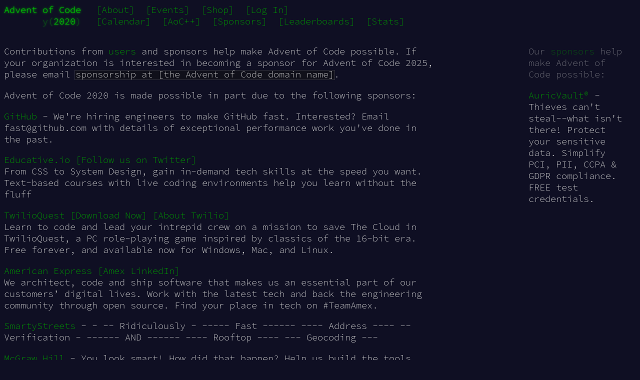

--- FILE ---
content_type: text/html
request_url: https://adventofcode.com/2020/sponsors
body_size: 5330
content:
<!DOCTYPE html>
<html lang="en-us">
<head>
<meta charset="utf-8"/>
<title>Sponsors - Advent of Code 2020</title>
<link rel="stylesheet" type="text/css" href="/static/style.css?32"/>
<link rel="stylesheet alternate" type="text/css" href="/static/highcontrast.css?2" title="High Contrast"/>
<link rel="shortcut icon" href="/favicon.png"/>
<script>window.addEventListener('click', function(e,s,r){if(e.target.nodeName==='CODE'&&e.detail===3){s=window.getSelection();s.removeAllRanges();r=document.createRange();r.selectNodeContents(e.target);s.addRange(r);}});</script>
</head><!--




Oh, hello!  Funny seeing you here.

I appreciate your enthusiasm, but you aren't going to find much down here.
There certainly aren't clues to any of the puzzles.  The best surprises don't
even appear in the source until you unlock them for real.

Please be careful with automated requests; I'm not a massive company, and I can
only take so much traffic.  Please be considerate so that everyone gets to play.

If you're curious about how Advent of Code works, it's running on some custom
Perl code. Other than a few integrations (auth, analytics, social media), I
built the whole thing myself, including the design, animations, prose, and all
of the puzzles.

The puzzles are most of the work; preparing a new calendar and a new set of
puzzles takes all of my free time for months every year. A lot of effort went
into building this thing - I hope you're enjoying playing it as much as I
enjoyed making it for you!

If you'd like to hang out, I'm @was.tl on Bluesky and @ericwastl@hachyderm.io
on Mastodon.

- Eric Wastl


















































-->
<body>
<header><div><h1 class="title-global"><a href="/">Advent of Code</a></h1><nav><ul><li><a href="/2020/about">[About]</a></li><li><a href="/2020/events">[Events]</a></li><li><a href="/2020/shop">[Shop]</a></li><li><a href="/2020/auth/login">[Log In]</a></li></ul></nav></div><div><h1 class="title-event">&nbsp;&nbsp;&nbsp;&nbsp;&nbsp;&nbsp;&nbsp;<span class="title-event-wrap">y(</span><a href="/2020">2020</a><span class="title-event-wrap">)</span></h1><nav><ul><li><a href="/2020">[Calendar]</a></li><li><a href="/2020/support">[AoC++]</a></li><li><a href="/2020/sponsors">[Sponsors]</a></li><li><a href="/2020/leaderboard">[Leaderboards]</a></li><li><a href="/2020/stats">[Stats]</a></li></ul></nav></div></header>

<div id="sidebar">
<div id="sponsor"><div class="quiet">Our <a href="/2020/sponsors">sponsors</a> help make Advent of Code possible:</div><div class="sponsor"><a href="/2020/sponsors/redirect?url=https%3A%2F%2Fauricsystems%2Ecom%2Ftokenize%2Dalmost%2Danything%3Futm%5Fsource%3Dadvent%2Bof%2Bcode%26utm%5Fmedium%3Ddisplay%26utm%5Fcampaign%3Dadvent2020" target="_blank" onclick="if(ga)ga('send','event','sponsor','sidebar',this.href);" rel="noopener">AuricVault®</a> - Thieves can&apos;t steal--what isn&apos;t there! Protect your sensitive data. Simplify PCI, PII, CCPA &amp; GDPR compliance. FREE test credentials.</div></div>
</div><!--/sidebar-->

<main>
<article class="sponsors">
<p>Contributions from <a href="/2020/support">users</a> and sponsors help make Advent of Code possible. If your organization is interested in becoming a sponsor for Advent of Code 2025, please email <code>sponsorship at [the Advent of Code domain name]</code>.</p>
<p>Advent of Code 2020 is made possible in part due to the following sponsors:</p>
<div class="sponsor"><a href="/2020/sponsors/redirect?url=https%3A%2F%2Fgithub%2Ecom%2F" target="_blank" onclick="if(ga)ga('send','event','sponsor','list',this.href);" rel="noopener">GitHub</a> - We&apos;re hiring engineers to make GitHub fast. Interested? Email fast@github.com with details of exceptional performance work you&apos;ve done in the past.</div>
<div class="sponsor"><div><a href="/2020/sponsors/redirect?url=https%3A%2F%2Fwww%2Eeducative%2Eio%2Fadventofcode" target="_blank" onclick="if(ga)ga('send','event','sponsor','list',this.href);" rel="noopener">Educative.io</a> <a href="/2020/sponsors/redirect?url=https%3A%2F%2Ftwitter%2Ecom%2Feducativeinc" target="_blank" onclick="if(ga)ga('send','event','sponsor','list',this.href);" rel="noopener">[Follow us on Twitter]</a></div><div>From CSS to System Design, gain in-demand tech skills at the speed you want. Text-based courses with live coding environments help you learn without the fluff</div></div>
<div class="sponsor"><div><a href="/2020/sponsors/redirect?url=https%3A%2F%2Fwww%2Etwilio%2Ecom%2Fquest%3Futm%5Fsource%3Dadvent%2Dof%2Dcode%2D20%26utm%5Fmedium%3Dwebsite" target="_blank" onclick="if(ga)ga('send','event','sponsor','list',this.href);" rel="noopener">TwilioQuest</a> <a href="/2020/sponsors/redirect?url=https%3A%2F%2Fwww%2Etwilio%2Ecom%2Fquest%3Futm%5Fsource%3Dadvent%2Dof%2Dcode%2D20%26utm%5Fmedium%3Dwebsite" target="_blank" onclick="if(ga)ga('send','event','sponsor','list',this.href);" rel="noopener">[Download Now]</a> <a href="/2020/sponsors/redirect?url=https%3A%2F%2Fwww%2Etwilio%2Ecom%2Fdocs%3Futm%5Fsource%3Dadvent%2Dof%2Dcode%2D20%26utm%5Fmedium%3Dwebsite" target="_blank" onclick="if(ga)ga('send','event','sponsor','list',this.href);" rel="noopener">[About Twilio]</a></div><div>Learn to code and lead your intrepid crew on a mission to save The Cloud in TwilioQuest, a PC role-playing game inspired by classics of the 16-bit era. Free forever, and available now for Windows, Mac, and Linux.</div></div>
<div class="sponsor"><div><a href="/2020/sponsors/redirect?url=https%3A%2F%2Fjobs%2Eamericanexpress%2Ecom%2Ftechnology" target="_blank" onclick="if(ga)ga('send','event','sponsor','list',this.href);" rel="noopener">American Express</a> <a href="/2020/sponsors/redirect?url=https%3A%2F%2Fwww%2Elinkedin%2Ecom%2Fcompany%2Famerican%2Dexpress%2F" target="_blank" onclick="if(ga)ga('send','event','sponsor','list',this.href);" rel="noopener">[Amex LinkedIn]</a></div><div>We architect, code and ship software that makes us an essential part of our customers’ digital lives. Work with the latest tech and back the engineering community through open source. Find your place in tech on #TeamAmex.</div></div>
<div class="sponsor"><a href="/2020/sponsors/redirect?url=https%3A%2F%2Fsmartystreets%2Ecom%2Faoc" target="_blank" onclick="if(ga)ga('send','event','sponsor','list',this.href);" rel="noopener">SmartyStreets</a> - - -- Ridiculously - ----- Fast ------ ---- Address ---- -- Verification - ------ AND ------ ---- Rooftop ---- --- Geocoding ---</div>
<div class="sponsor"><a href="/2020/sponsors/redirect?url=https%3A%2F%2Fcareers%2Emheducation%2Ecom" target="_blank" onclick="if(ga)ga('send','event','sponsor','list',this.href);" rel="noopener">McGraw Hill</a> - You look smart! How did that happen? Help us build the tools that help teachers teach the next generation to be smart like you.</div>
<div class="sponsor"><a href="/2020/sponsors/redirect?url=https%3A%2F%2Fwww%2Exandr%2Ejobs" target="_blank" onclick="if(ga)ga('send','event','sponsor','list',this.href);" rel="noopener">Xandr</a> - Xandr is AT&amp;T&apos;s advertising company and leader in advanced TV.</div>
<div class="sponsor"><a href="/2020/sponsors/redirect?url=https%3A%2F%2Fjunilearning%2Ecom%3Futm%5Fsource%3Dadventofcode2020" target="_blank" onclick="if(ga)ga('send','event','sponsor','list',this.href);" rel="noopener">Juni Learning</a> - We&apos;re an online Computer Science academy for ages 8-18. Our students love AoC, and we&apos;re hiring too! careers @ learnwithjuni.com</div>
<div class="sponsor"><a href="/2020/sponsors/redirect?url=https%3A%2F%2Fwww%2Ecodethink%2Eco%2Euk%2F" target="_blank" onclick="if(ga)ga('send','event','sponsor','list',this.href);" rel="noopener">Codethink</a> - Codethink is a software services company, expert in the use of Open Source technologies for systems software engineering.</div>
<div class="sponsor"><a href="/2020/sponsors/redirect?url=https%3A%2F%2Fwww%2Eexptechinc%2Ecom%2Fpages%2Fcareers%2F" target="_blank" onclick="if(ga)ga('send','event','sponsor','list',this.href);" rel="noopener">Expedition Tech</a> - What will you do when Santa gives you a black box? Look inside.</div>
<div class="sponsor"><a href="/2020/sponsors/redirect?url=https%3A%2F%2Fauricsystems%2Ecom%2Ftokenize%2Dalmost%2Danything%3Futm%5Fsource%3Dadvent%2Bof%2Bcode%26utm%5Fmedium%3Ddisplay%26utm%5Fcampaign%3Dadvent2020" target="_blank" onclick="if(ga)ga('send','event','sponsor','list',this.href);" rel="noopener">AuricVault®</a> - Thieves can&apos;t steal--what isn&apos;t there! Protect your sensitive data. Simplify PCI, PII, CCPA &amp; GDPR compliance. FREE test credentials.</div>
<div class="sponsor"><a href="/2020/sponsors/redirect?url=https%3A%2F%2Fwww%2Ecatawiki%2Ecom%2Fp%2F587%2Dcatawiki%2Dadvent%2Dof%2Dcode%2D2020%2Draffle" target="_blank" onclick="if(ga)ga('send','event','sponsor','list',this.href);" rel="noopener">Catawiki</a> - Online auctions for special objects. Win prizes on our private leaderboard! And obviously, we&apos;re hiring! bit.ly/join-cw</div>
<div class="sponsor"><a href="/2020/sponsors/redirect?url=https%3A%2F%2Fmedium%2Ecom%2Fbuilding%2Dtrayio" target="_blank" onclick="if(ga)ga('send','event','sponsor','list',this.href);" rel="noopener">tray.io</a> - Building a platform that connects people with technology.</div>
<div class="sponsor"><a href="/2020/sponsors/redirect?url=https%3A%2F%2Fwww%2Ecanyouhackit%2Ecom%2F" target="_blank" onclick="if(ga)ga('send','event','sponsor','list',this.href);" rel="noopener">Assured Information Security (AIS)</a> - CAN YOU HACK IT? Test your skills with our challenges &amp; see if you have what it takes to join our team!</div>
<div class="sponsor"><a href="/2020/sponsors/redirect?url=https%3A%2F%2Fengineering%2Eatspotify%2Ecom" target="_blank" onclick="if(ga)ga('send','event','sponsor','list',this.href);" rel="noopener">Spotify</a> - Follow our engineering blog to see how our developers solve complex tech problems, at scale, every day.</div>
<div class="sponsor"><a href="/2020/sponsors/redirect?url=https%3A%2F%2Fwww%2Enovetta%2Ecom%2Fcareers%2F%23benefits%2Dperks" target="_blank" onclick="if(ga)ga('send','event','sponsor','list',this.href);" rel="noopener">Novetta</a> - While Santa has elves, we have TS/SCI data scientists rapidly prototyping ML solutions...hot chocolate included. Check us out.</div>
<div class="sponsor"><a href="/2020/sponsors/redirect?url=https%3A%2F%2Faoc%2Einfi%2Enl%2F" target="_blank" onclick="if(ga)ga('send','event','sponsor','list',this.href);" rel="noopener">Infi</a> - Bepakt en bezakt gaat de Kerstman eropuit om de cadeautjes te bezorgen. Alles staat al bijna klaar, maar: Passen de pakjes wel in de zak?</div>
<div class="sponsor"><a href="/2020/sponsors/redirect?url=https%3A%2F%2Fximed%2Ees%2Faoc" target="_blank" onclick="if(ga)ga('send','event','sponsor','list',this.href);" rel="noopener">Ximedes</a> - From Kotlin in the cloud to embedded NodeJS, our software powers payments worldwide. Join us in the Netherlands or Serbia!</div>
<div class="sponsor"><a href="/2020/sponsors/redirect?url=https%3A%2F%2Fhunt%2Ereaktor%2Ecom%2F" target="_blank" onclick="if(ga)ga('send','event','sponsor','list',this.href);" rel="noopener">Reaktor</a> - Humanoid Hunt is a series of coding puzzles that take you on a journey into the body. Solve the hunt, get on our recruitment fast track.</div>
<div class="sponsor"><a href="/2020/sponsors/redirect?url=https%3A%2F%2Fwww%2Eretool%2Ecom%2F%3Fref%3Dadventofcode" target="_blank" onclick="if(ga)ga('send','event','sponsor','list',this.href);" rel="noopener">Retool</a> - Build internal tools, remarkably fast.</div>
<div class="sponsor"><a href="/2020/sponsors/redirect?url=https%3A%2F%2Fcoderbyte%2Ecom%2Fmember%3Fpromo%3Djanpromo4351%26utm%5Fsource%3DAdventOfCode" target="_blank" onclick="if(ga)ga('send','event','sponsor','list',this.href);" rel="noopener">Coderbyte</a> - Coderbyte is excited to support Advent of Code 2020, and to help developers ace their next coding interviews.</div>
<div class="sponsor"><a href="/2020/sponsors/redirect?url=https%3A%2F%2Fwww%2Ewix%2Ecom%2F" target="_blank" onclick="if(ga)ga('send','event','sponsor','list',this.href);" rel="noopener">Wix.com</a> - Come solve the most difficult puzzles with us at Wix. Hiring in Israel, Ukraine &amp; Lithuania. Send your CV or AoC repo to aoc@wix.com</div>
<div class="sponsor"><a href="/2020/sponsors/redirect?url=https%3A%2F%2Fjpro%2Eno%2Fadvent%2Dof%2Dcode" target="_blank" onclick="if(ga)ga('send','event','sponsor','list',this.href);" rel="noopener">JProfessionals</a> - Nøtteknekking og javastemning hele året! Vi elsker teknologi og koding - gjør du? Vi ansetter!</div>
<div class="sponsor"><a href="/2020/sponsors/redirect?url=https%3A%2F%2Fblog%2Escottlogic%2Ecom%2Fcategory%2Ftech%2Ehtml" target="_blank" onclick="if(ga)ga('send','event','sponsor','list',this.href);" rel="noopener">Scott Logic</a> - Check out our tech blog if you&apos;re interested in us. And from all of us at Scott Logic, have a great and safe Christmas!</div>
<div class="sponsor"><a href="/2020/sponsors/redirect?url=https%3A%2F%2Fcareers%2Etcgplayer%2Ecom%2F%3Futm%5Fsource%3Dwebsite%26utm%5Fmedium%3Dreferral%26utm%5Fcampaign%3Dadvent%5Fof%5Fcode%5F12072020" target="_blank" onclick="if(ga)ga('send','event','sponsor','list',this.href);" rel="noopener">TCGplayer</a> - LFM for epic raid on collectible hobby industry.  Need .NET programmers, ops, UX and product then GTG.  Can summon.</div>
<div class="sponsor"><a href="/2020/sponsors/redirect?url=https%3A%2F%2Fdigit%2Eco%2F" target="_blank" onclick="if(ga)ga('send','event','sponsor','list',this.href);" rel="noopener">Digit</a> - Help people automate their money and become financially healthy! Interested in fintech? Email us at aoc@digit.co</div>
<div class="sponsor"><a href="/2020/sponsors/redirect?url=https%3A%2F%2Fcareers%2Ebolt%2Eeu%2Fpositions%3Fteam%3Dengineering%26utm%5Fsource%3Dadventofcode%26utm%5Fmedium%3Dbanner%26utm%5Fcampaign%3Dadventofcode%5Ftraffic" target="_blank" onclick="if(ga)ga('send','event','sponsor','list',this.href);" rel="noopener">Bolt</a> - Fastest growing mobility startup in Europe: distributed systems, microservices, ML, complex algorithms for demand prediction, and much more!</div>
<div class="sponsor"><a href="/2020/sponsors/redirect?url=https%3A%2F%2Fwww%2Escaleway%2Ecom%2Fen%2Felements%2F" target="_blank" onclick="if(ga)ga('send','event','sponsor','list',this.href);" rel="noopener">Scaleway</a> - The Cloud that makes sense. Create, deploy and scale your infrastructure in the cloud designed for Developers.</div>
<div class="sponsor"><a href="/2020/sponsors/redirect?url=https%3A%2F%2Fyoast%2Ecom%2Fjobs%2F" target="_blank" onclick="if(ga)ga('send','event','sponsor','list',this.href);" rel="noopener">Yoast</a> - Want to work on a product that&apos;s running on 12 million sites worldwide? Good news! You can, because Yoast is hiring!</div>
<div class="sponsor"><a href="/2020/sponsors/redirect?url=https%3A%2F%2Fwww%2Eing%2Ejobs%2FGlobal%2FCareers%2Fexpertise%2FTech%2Ehtm" target="_blank" onclick="if(ga)ga('send','event','sponsor','list',this.href);" rel="noopener">ING</a> - ING partners up with Advent of Code. Will you join?</div>
<div class="sponsor"><a href="/2020/sponsors/redirect?url=https%3A%2F%2Fshakti%2Ecom%2F" target="_blank" onclick="if(ga)ga('send','event','sponsor','list',this.href);" rel="noopener">Shakti</a> - A parallel data platform merging analytics &amp; database in one.</div>
<div class="sponsor"><a href="/2020/sponsors/redirect?url=https%3A%2F%2Fformlabs%2Ecom%2F" target="_blank" onclick="if(ga)ga('send','event','sponsor','list',this.href);" rel="noopener">Formlabs</a> - Printing the innovation of tomorrow, today.</div>
<div class="sponsor"><a href="/2020/sponsors/redirect?url=https%3A%2F%2Fwww%2Ebjss%2Ecom%2Fjoinus%2F" target="_blank" onclick="if(ga)ga('send','event','sponsor','list',this.href);" rel="noopener">BJSS</a> - Good luck all. Hoping to see some BJSSers top of the leaderboard!</div>
<div class="sponsor"><a href="/2020/sponsors/redirect?url=https%3A%2F%2Fwww%2Etngtech%2Ecom%2F" target="_blank" onclick="if(ga)ga('send','event','sponsor','list',this.href);" rel="noopener">TNG</a> - The Nerd Group. Solving hard IT problems all year round.</div>
<div class="sponsor"><a href="/2020/sponsors/redirect?url=https%3A%2F%2Fwww%2Ejagex%2Ecom%2Fen%2DGB%2Fcareers" target="_blank" onclick="if(ga)ga('send','event','sponsor','list',this.href);" rel="noopener">Jagex</a> - Work with developers of record-breaking MMO RuneScape!</div>
<div class="sponsor"><a href="/2020/sponsors/redirect?url=https%3A%2F%2Ftretton37%2Ecom%2Fjoin" target="_blank" onclick="if(ga)ga('send','event','sponsor','list',this.href);" rel="noopener">tretton37</a> - Means 1337 in Swedish. What you see is who we are!</div>
<div class="sponsor"><a href="/2020/sponsors/redirect?url=https%3A%2F%2Faoc%2Dtemplates%2Eutil%2Erepl%2Eco%2F" target="_blank" onclick="if(ga)ga('send','event','sponsor','list',this.href);" rel="noopener">Replit</a> - Use our free AoC templates. Code online with no setup. Easy!</div>
<div class="sponsor"><a href="/2020/sponsors/redirect?url=https%3A%2F%2Fwww%2Ehiddendreams%2Ese%2Faoc" target="_blank" onclick="if(ga)ga('send','event','sponsor','list',this.href);" rel="noopener">Hidden Dreams</a> - Vi gör på jobbet, vad du får göra på fritiden.</div>
<div class="sponsor"><a href="/2020/sponsors/redirect?url=https%3A%2F%2Fwhimsical%2Ecom%2Fadvent%2Dof%2Dcode%2D2020%2Dget%2Dunstuck%2Dwith%2Dwhimsical%2D7hoTGmwqttswvigWHqAgpU%402Ux7TurymLzKXw2f4wcD" target="_blank" onclick="if(ga)ga('send','event','sponsor','list',this.href);" rel="noopener">Whimsical</a> - Brainstorm visually. FAST. Stuck on a puzzle? We can help!</div>
<div class="sponsor"><a href="/2020/sponsors/redirect?url=https%3A%2F%2Fwww%2Eriotgames%2Ecom%2Fen%2Fwork%2Dwith%2Dus%23craft%3Dengineering" target="_blank" onclick="if(ga)ga('send','event','sponsor','list',this.href);" rel="noopener">Riot Games</a> - Unleash play and level up your career with Riot Tech.</div>
</article>
</main>

<!-- ga -->
<script>
(function(i,s,o,g,r,a,m){i['GoogleAnalyticsObject']=r;i[r]=i[r]||function(){
(i[r].q=i[r].q||[]).push(arguments)},i[r].l=1*new Date();a=s.createElement(o),
m=s.getElementsByTagName(o)[0];a.async=1;a.src=g;m.parentNode.insertBefore(a,m)
})(window,document,'script','//www.google-analytics.com/analytics.js','ga');
ga('create', 'UA-69522494-1', 'auto');
ga('set', 'anonymizeIp', true);
ga('send', 'pageview');
</script>
<!-- /ga -->
</body>
</html>

--- FILE ---
content_type: text/css
request_url: https://adventofcode.com/static/style.css?32
body_size: 2238
content:
@font-face {
  font-family: 'Source Code Pro';
  font-style: normal;
  font-weight: 300;
  src: url(SourceCodePro-300.woff) format('woff');
}

body {
  background: #0f0f23; /*337 x 5*/
  color: #cccccc;
  font-family: "Source Code Pro", monospace;
  font-weight: 300;
  font-size: 14pt;
  min-width: 60em;
}
img { border:0; }
a { outline:0; }
main, figure, figcaption { display:block; }
pre, code { font-family: "Source Code Pro", monospace; }
header, main {
  -webkit-text-size-adjust: none;
}

a {
  text-decoration: none;
  color: #009900;
}
a:hover, a:focus {
  color: #99ff99;
}
h1, h2 {
  font-size: 1em;
  font-weight: normal;
}
code {
  position: relative;
  display: inline-block;
  margin: 0;
  padding: 0;
}
code:before {
  z-index: -1;
  content: "";
  position: absolute;
  display: block;
  left: -2px;
  right: -2px;
  top: 3px;
  bottom: 0px;
  border: 1px solid #333340;
  background: #10101a;
}
pre.wrap {
  max-width: 100%;
  white-space: pre-wrap;
}

.quiet {
  opacity: .5;
}
p.wrap {
  width: 45em;
}

.hidden-until-hover {
  border: 1px dotted gray;
  overflow: hidden;
  position: relative;
  padding: 0 .5em;
  transition: border-color 0s linear 5s;
}
.hidden-until-hover:before {
  content: "(hover to reveal)";
  position: absolute;
  opacity: .5;
  text-align: center;
  left: 0;
  top: 0;
  width: 100%;
  overflow: hidden;
  transition: width 0s linear 5s;
}
.hidden-until-hover > * {
  visibility: hidden;
  transition: visibility 0s linear 5s;
}
.hidden-until-hover:hover {
  transition: border-color 0s linear 1s;
  border-color: transparent;
}
.hidden-until-hover:hover:before {
  content: "( keep hovering )";
  transition: width 0s linear 1s;
  width: 0;
}
.hidden-until-hover:hover > * {
  transition: visibility 0s linear 1s;
  visibility: visible;
}

.warning:not(.warning-active) {
  transition: color 1s, opacity 1s;
}
.warning-active {
  color: #ff0000;
  opacity: 1;
}

.star-count {
  color: #ffff66;
}
.supporter-badge {
  color: #ffff66;
}
a.supporter-badge:hover, a.supporter-badge:focus {
  text-decoration: none;
  color: #ffffcc;
  text-shadow: 0 0 5px #ffff66;
}
.sponsor-badge {
  color: #79a2d8;
}
a.sponsor-badge:hover, a.sponsor-badge:focus {
  text-decoration: none;
  color: #ccdbed;
  text-shadow: 0 0 5px #79a2d8;
}

#sidebar {
  width: 200px;
  float: right;
  margin: 0 15px 2em 2em;
  position: relative;
  z-index: 10;
}
#sponsor {
  margin-bottom: 2.5em;
}

header {
  white-space: nowrap;
  cursor: default;
  z-index: 100;
  margin-bottom: 2em;
}
header h1 {
  display: inline-block;
  margin: 0;
  padding-right: 1em;
}
header h1 a, header h1 span {
  display: inline-block;
  text-decoration: none;
  color: #00cc00;
  text-shadow: 0 0 2px #00cc00, 0 0 5px #00cc00;
}
header h1 a:hover, header h1 a:focus {
  color: #99ff99;
  text-shadow: 0 0 2px #99ff99, 0 0 5px #99ff99;
}
header h1.title-event .title-event-wrap {
  opacity: .33;
  white-space: pre;
}
header .user {
  display: inline-block;
  padding-left: 1em;
}
header nav {
  display: inline-block;
}
header nav ul {
  list-style-type: none;
  padding: 0;
  margin: 0;
  display: inline-block;
}
header nav li {
  display: inline-block;
  padding: 0 .6em;
}
header nav a {
  display: inline-block;
  text-decoration: none;
  outline: none;
}

input[type="text"], textarea {
  background: transparent;
  color: inherit;
  border: 1px solid #666666;
  background: #10101a;
  padding: 0 2px;
  font-family: inherit;
  font-size: inherit;
  margin: 0;
}
textarea {
  vertical-align: top;
}

label img {
  vertical-align: bottom;
  position: relative;
  top: -3px;
  margin-right: .3em;
}
input[type="radio"] { display: none; }
input[type="radio"] ~ span {
  cursor: pointer;
  display: inline-block;
}
input[type="radio"] ~ span:before {
  content: "( ) ";
}
input[type="radio"] ~ span:hover, input[type="radio"] ~ span:focus {
  background-color: #19193b;
}
input[type="radio"]:checked ~ span {
  color: #ffffff;
}
input[type="radio"]:checked ~ span:before {
  content: "(O) ";
}
input[type="checkbox"] { display: none; }
input[type="checkbox"] ~ span {
  cursor: pointer;
  display: inline-block;
}
input[type="checkbox"] ~ span:before {
  content: "[ ] ";
}
input[type="checkbox"] ~ span:hover, input[type="checkbox"] ~ span:focus {
  background-color: #19193b;
}
input[type="checkbox"]:checked ~ span {
  color: #ffffff;
}
input[type="checkbox"]:checked ~ span:before {
  content: "[X] ";
}
input[type="checkbox"]:disabled ~ span {
  opacity: .3;
  cursor: default;
}
input[type="checkbox"]:disabled ~ span:before {
  content: "[-] ";
}
input[type="checkbox"]:disabled ~ span:hover {
  background-color: transparent;
}


input[type="submit"] {
  background: transparent;
  border: 0;
  font-family: inherit;
  font-size: inherit;
  margin: 0;
  padding: 0;
  color: #009900;
  cursor: pointer;
}
input[type="submit"]:hover, input[type="submit"]:focus {
  color: #99ff99;
}
*::-moz-focus-inner {
  padding: 0;
  border: 0
}

article {
  width: 45em;
  margin-bottom: 2em;
  margin-top: 2em;
}
article:first-of-type {
  margin-top: 0;
}
article h2 {
  color: #ffffff;
  margin-top: 1em;
  margin-bottom: 1em;
  white-space: nowrap;
}
article h2 + * {
  margin-top: 0;
}
article em {
  color: #ffffff;
  font-style: normal;
  text-shadow: 0 0 5px #ffffff;
}
article em.star {
  color: #ffff66;
  font-style: normal;
  text-shadow: 0 0 5px #ffff66;
}
article a {
  white-space: nowrap;
}
article .aside {
  opacity: .6;
}
article ul {
  list-style-type: none;
  padding: 0;
}
article li {
  padding-left: 2.5em;
  position: relative;
}
article li:before {
  content: "\00a0\00a0-\00a0";
  position: absolute;
  left: 0;
  top: 0;
}
.day-success {
  color: #ffff66;
  text-shadow: 0 0 5px #ffff66;
}

form#settings input[type="radio"] ~ span {
  min-width: 30em;
}
form#settings input[type="checkbox"] ~ span {
  min-width: 30em;
}

.share {
  color: #009900;
  cursor: default;
  transition: color .2s 1s;
  /*position: relative;*/
}
.share:hover, .share:focus-within {
  color: #aaffaa;
  transition: color .2s 0s;
}
.share .share-content {
  /*position: absolute; background: #0f0f23;*/
  display: inline-block;
  vertical-align: text-bottom;
  white-space: nowrap;
  overflow: hidden;
  max-width: 0;
  transition: max-width .2s 1s;
}
.share .share-content:before {
  content: "\00a0";
}
.share .share-content:after {
  /*content: "]";*/
}
.share:hover .share-content, .share:focus-within .share-content {
  max-width: 45em;
  transition: max-width .2s 0s;
}

.puzzle-input {
  border: 1px solid #999999;
  background: #333333;
  color: #ffffff;
  text-shadow: 0 0 5px #ffffff;
}

.calendar {
  cursor: default;
  -webkit-user-select: none;
  -khtml-user-select: none;
  -moz-user-select: -moz-none;
  -o-user-select: none;
  user-select: none;
}
.calendar > span {
  color: #333333;
}
.calendar > a {
  text-decoration: none;
  color: #666666;
  outline: none;
  cursor: default;
}
.calendar a:hover, .calendar a:focus {
  background-color: #1e1e46;
  background-color: rgba(119,119,165,.2);
  cursor: pointer;
}
#calendar-countdown {
  padding-left: .5em;
  color: #cccccc;
}
.calendar .calendar-day { color: #666666; }
.calendar a .calendar-day { color: #cccccc; }
.calendar a .calendar-mark-complete,
.calendar a .calendar-mark-verycomplete { visibility: hidden; }
.calendar a.calendar-complete     .calendar-mark-complete,
.calendar a.calendar-verycomplete .calendar-mark-complete { visibility: visible; color: #ffff66; }
.calendar a.calendar-verycomplete .calendar-mark-verycomplete { visibility: visible; color: #ffff66; }

.calendar .calendar-day-new               { animation: anim-day-new 5s; }
.calendar .calendar-day-new .calendar-day { animation: anim-day-new-day 5s; }
@keyframes anim-day-new {
  0%   { color: #333333; text-shadow: 0 0 5px transparent; }
  25%  { color: #ffffff; text-shadow: 0 0 5px #ffffff; }
  100% { color: #666666; text-shadow: 0 0 5px transparent; }
}
@keyframes anim-day-new-day {
  0%   { color: #666666; text-shadow: 0 0 5px transparent; }
  25%  { color: #ffffff; text-shadow: 0 0 5px #ffffff; }
  100% { color: #cccccc; text-shadow: 0 0 5px transparent; }
}

.eventlist-event {
  white-space: pre;
}

.stats > span, .stats > span .stats-firstonly, .stats > span .stats-both {
  color: #666666;
}
.stats > a {
  color: #cccccc;
  min-width: 35em;
  display: inline-block;
}
.stats > a:hover, .stats > a:focus {
  background-color: #1e1e46;
}
.stats-firstonly {
  color: #9999cc;
}
.stats-both {
  color: #ffff66;
}

.leaderboard-daylinks {
  cursor: default;
}
.leaderboard-daylinks-selected {
  color: #ffffff;
  text-shadow: 0 0 5px #ffffff;
}
.leaderboard-daydesc-first {
  color: #9999cc;
}
.leaderboard-daydesc-both {
  color: #ffff66;
}
.leaderboard-entry {
  white-space: pre;
}
.leaderboard-entry .leaderboard-totalscore {
  color: #ffffff;
}
.leaderboard-anon {
  opacity: .6;
}
.leaderboard-userphoto {
  display: inline-block;
  height: 20px;
  width: 20px;
  margin: 0 .5em;
  text-align: center;
}
.leaderboard-userphoto img {
  height: 20px;
  max-width: 20px;
  vertical-align: middle;
  position: relative;
  top: -2px;
}
.leaderboard-time {
  opacity: .5;
}

.privboard-row {
  white-space: pre;
}
.privboard-name {
  vertical-align: text-bottom;
}
.privboard-days > span    { display: inline-block; color: #333333; }
.privboard-days > a       { display: inline-block; }
.privboard-star-locked    { visibility: hidden; }
.privboard-star-unlocked  { color: #333333; }
.privboard-star-firstonly { color: #9999cc; }
.privboard-star-both      { color: #ffff66; }
.privboard-delbtn { opacity:.33; }
.privboard-row:hover .privboard-delbtn { opacity:1; }

.sponsors {
  width: 46em; /*76 characters*/
}
.sponsor {
  margin: 1em 0;
}


--- FILE ---
content_type: text/css
request_url: https://adventofcode.com/static/highcontrast.css?2
body_size: 232
content:
@font-face {
  font-family: 'Source Code Pro';
  font-style: normal;
  font-weight: 400;
  src: url(SourceCodePro-400.woff) format('woff');
}
@font-face {
  font-family: 'Source Code Pro';
  font-style: normal;
  font-weight: 900;
  src: url(SourceCodePro-900.woff) format('woff');
}

* {
  background: transparent !important;
  color: black !important;
  text-shadow: none !important;
}
body {
  background: white !important;
  font-weight: 400 !important;
}
article [title] {
  border-bottom-color: black !important;
}
a {
  color: #0000ff !important;
  text-decoration: underline !important;
}
em {
  font-weight: 900 !important;
}
code::before {
  background: transparent !important;
  border-color: black !important;
}
.stats-firstonly          { opacity: .5;   }
.privboard-star-firstonly { opacity: .667; }
.privboard-star-unlocked  { opacity: .333; }


--- FILE ---
content_type: text/plain
request_url: https://www.google-analytics.com/j/collect?v=1&_v=j102&aip=1&a=510517374&t=pageview&_s=1&dl=https%3A%2F%2Fadventofcode.com%2F2020%2Fsponsors&ul=en-us%40posix&dt=Sponsors%20-%20Advent%20of%20Code%202020&sr=1280x720&vp=1280x720&_u=YEBAAEABAAAAACAAI~&jid=1262544227&gjid=876182466&cid=1282929859.1767687373&tid=UA-69522494-1&_gid=1828076399.1767687373&_r=1&_slc=1&z=538458198
body_size: -451
content:
2,cG-MHSNPJKWC7